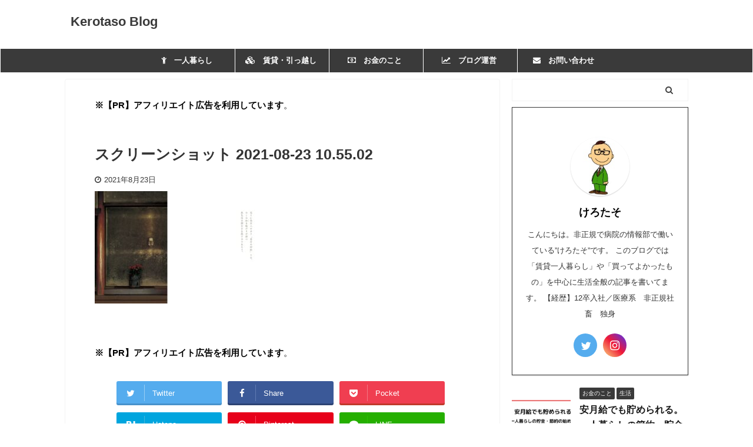

--- FILE ---
content_type: text/html; charset=UTF-8
request_url: https://kenoashita.com/%E3%82%B9%E3%82%AF%E3%83%AA%E3%83%BC%E3%83%B3%E3%82%B7%E3%83%A7%E3%83%83%E3%83%88-2021-08-23-10-55-02
body_size: 19909
content:

<!DOCTYPE html>
<!--[if lt IE 7]>
<html class="ie6" lang="ja"> <![endif]-->
<!--[if IE 7]>
<html class="i7" lang="ja"> <![endif]-->
<!--[if IE 8]>
<html class="ie" lang="ja"> <![endif]-->
<!--[if gt IE 8]><!-->
<html lang="ja" class="s-navi-search-overlay header-bar-fixable">
	<!--<![endif]-->
	<head prefix="og: http://ogp.me/ns# fb: http://ogp.me/ns/fb# article: http://ogp.me/ns/article#">
		<script data-ad-client="ca-pub-2120879722684029" async src="https://pagead2.googlesyndication.com/pagead/js/adsbygoogle.js"></script>
		<meta charset="UTF-8" >
		<meta name="viewport" content="width=device-width,initial-scale=1.0,user-scalable=no,viewport-fit=cover">
		<meta name="format-detection" content="telephone=no" >
		<meta name="referrer" content="no-referrer-when-downgrade"/>

					<meta name="robots" content="noindex,follow">
		
		<link rel="alternate" type="application/rss+xml" title="Kerotaso Blog RSS Feed" href="https://kenoashita.com/feed" />
		<link rel="pingback" href="https://kenoashita.com/xmlrpc.php" >
		<!--[if lt IE 9]>
		<script src="https://kenoashita.com/wp-content/themes/affinger5/js/html5shiv.js"></script>
		<![endif]-->
				<meta name='robots' content='max-image-preview:large' />
<title>スクリーンショット 2021-08-23 10.55.02 - Kerotaso Blog</title>
<link rel='dns-prefetch' href='//ajax.googleapis.com' />
<script type="text/javascript">
/* <![CDATA[ */
window._wpemojiSettings = {"baseUrl":"https:\/\/s.w.org\/images\/core\/emoji\/14.0.0\/72x72\/","ext":".png","svgUrl":"https:\/\/s.w.org\/images\/core\/emoji\/14.0.0\/svg\/","svgExt":".svg","source":{"concatemoji":"https:\/\/kenoashita.com\/wp-includes\/js\/wp-emoji-release.min.js?ver=6.4.1"}};
/*! This file is auto-generated */
!function(i,n){var o,s,e;function c(e){try{var t={supportTests:e,timestamp:(new Date).valueOf()};sessionStorage.setItem(o,JSON.stringify(t))}catch(e){}}function p(e,t,n){e.clearRect(0,0,e.canvas.width,e.canvas.height),e.fillText(t,0,0);var t=new Uint32Array(e.getImageData(0,0,e.canvas.width,e.canvas.height).data),r=(e.clearRect(0,0,e.canvas.width,e.canvas.height),e.fillText(n,0,0),new Uint32Array(e.getImageData(0,0,e.canvas.width,e.canvas.height).data));return t.every(function(e,t){return e===r[t]})}function u(e,t,n){switch(t){case"flag":return n(e,"\ud83c\udff3\ufe0f\u200d\u26a7\ufe0f","\ud83c\udff3\ufe0f\u200b\u26a7\ufe0f")?!1:!n(e,"\ud83c\uddfa\ud83c\uddf3","\ud83c\uddfa\u200b\ud83c\uddf3")&&!n(e,"\ud83c\udff4\udb40\udc67\udb40\udc62\udb40\udc65\udb40\udc6e\udb40\udc67\udb40\udc7f","\ud83c\udff4\u200b\udb40\udc67\u200b\udb40\udc62\u200b\udb40\udc65\u200b\udb40\udc6e\u200b\udb40\udc67\u200b\udb40\udc7f");case"emoji":return!n(e,"\ud83e\udef1\ud83c\udffb\u200d\ud83e\udef2\ud83c\udfff","\ud83e\udef1\ud83c\udffb\u200b\ud83e\udef2\ud83c\udfff")}return!1}function f(e,t,n){var r="undefined"!=typeof WorkerGlobalScope&&self instanceof WorkerGlobalScope?new OffscreenCanvas(300,150):i.createElement("canvas"),a=r.getContext("2d",{willReadFrequently:!0}),o=(a.textBaseline="top",a.font="600 32px Arial",{});return e.forEach(function(e){o[e]=t(a,e,n)}),o}function t(e){var t=i.createElement("script");t.src=e,t.defer=!0,i.head.appendChild(t)}"undefined"!=typeof Promise&&(o="wpEmojiSettingsSupports",s=["flag","emoji"],n.supports={everything:!0,everythingExceptFlag:!0},e=new Promise(function(e){i.addEventListener("DOMContentLoaded",e,{once:!0})}),new Promise(function(t){var n=function(){try{var e=JSON.parse(sessionStorage.getItem(o));if("object"==typeof e&&"number"==typeof e.timestamp&&(new Date).valueOf()<e.timestamp+604800&&"object"==typeof e.supportTests)return e.supportTests}catch(e){}return null}();if(!n){if("undefined"!=typeof Worker&&"undefined"!=typeof OffscreenCanvas&&"undefined"!=typeof URL&&URL.createObjectURL&&"undefined"!=typeof Blob)try{var e="postMessage("+f.toString()+"("+[JSON.stringify(s),u.toString(),p.toString()].join(",")+"));",r=new Blob([e],{type:"text/javascript"}),a=new Worker(URL.createObjectURL(r),{name:"wpTestEmojiSupports"});return void(a.onmessage=function(e){c(n=e.data),a.terminate(),t(n)})}catch(e){}c(n=f(s,u,p))}t(n)}).then(function(e){for(var t in e)n.supports[t]=e[t],n.supports.everything=n.supports.everything&&n.supports[t],"flag"!==t&&(n.supports.everythingExceptFlag=n.supports.everythingExceptFlag&&n.supports[t]);n.supports.everythingExceptFlag=n.supports.everythingExceptFlag&&!n.supports.flag,n.DOMReady=!1,n.readyCallback=function(){n.DOMReady=!0}}).then(function(){return e}).then(function(){var e;n.supports.everything||(n.readyCallback(),(e=n.source||{}).concatemoji?t(e.concatemoji):e.wpemoji&&e.twemoji&&(t(e.twemoji),t(e.wpemoji)))}))}((window,document),window._wpemojiSettings);
/* ]]> */
</script>
<style id='wp-emoji-styles-inline-css' type='text/css'>

	img.wp-smiley, img.emoji {
		display: inline !important;
		border: none !important;
		box-shadow: none !important;
		height: 1em !important;
		width: 1em !important;
		margin: 0 0.07em !important;
		vertical-align: -0.1em !important;
		background: none !important;
		padding: 0 !important;
	}
</style>
<link rel='stylesheet' id='wp-block-library-css' href='https://kenoashita.com/wp-includes/css/dist/block-library/style.min.css?ver=6.4.1' type='text/css' media='all' />
<style id='classic-theme-styles-inline-css' type='text/css'>
/*! This file is auto-generated */
.wp-block-button__link{color:#fff;background-color:#32373c;border-radius:9999px;box-shadow:none;text-decoration:none;padding:calc(.667em + 2px) calc(1.333em + 2px);font-size:1.125em}.wp-block-file__button{background:#32373c;color:#fff;text-decoration:none}
</style>
<style id='global-styles-inline-css' type='text/css'>
body{--wp--preset--color--black: #000000;--wp--preset--color--cyan-bluish-gray: #abb8c3;--wp--preset--color--white: #ffffff;--wp--preset--color--pale-pink: #f78da7;--wp--preset--color--vivid-red: #cf2e2e;--wp--preset--color--luminous-vivid-orange: #ff6900;--wp--preset--color--luminous-vivid-amber: #fcb900;--wp--preset--color--light-green-cyan: #7bdcb5;--wp--preset--color--vivid-green-cyan: #00d084;--wp--preset--color--pale-cyan-blue: #8ed1fc;--wp--preset--color--vivid-cyan-blue: #0693e3;--wp--preset--color--vivid-purple: #9b51e0;--wp--preset--color--soft-red: #e6514c;--wp--preset--color--light-grayish-red: #fdebee;--wp--preset--color--vivid-yellow: #ffc107;--wp--preset--color--very-pale-yellow: #fffde7;--wp--preset--color--very-light-gray: #fafafa;--wp--preset--color--very-dark-gray: #313131;--wp--preset--color--original-color-a: #43a047;--wp--preset--color--original-color-b: #795548;--wp--preset--color--original-color-c: #ec407a;--wp--preset--color--original-color-d: #9e9d24;--wp--preset--gradient--vivid-cyan-blue-to-vivid-purple: linear-gradient(135deg,rgba(6,147,227,1) 0%,rgb(155,81,224) 100%);--wp--preset--gradient--light-green-cyan-to-vivid-green-cyan: linear-gradient(135deg,rgb(122,220,180) 0%,rgb(0,208,130) 100%);--wp--preset--gradient--luminous-vivid-amber-to-luminous-vivid-orange: linear-gradient(135deg,rgba(252,185,0,1) 0%,rgba(255,105,0,1) 100%);--wp--preset--gradient--luminous-vivid-orange-to-vivid-red: linear-gradient(135deg,rgba(255,105,0,1) 0%,rgb(207,46,46) 100%);--wp--preset--gradient--very-light-gray-to-cyan-bluish-gray: linear-gradient(135deg,rgb(238,238,238) 0%,rgb(169,184,195) 100%);--wp--preset--gradient--cool-to-warm-spectrum: linear-gradient(135deg,rgb(74,234,220) 0%,rgb(151,120,209) 20%,rgb(207,42,186) 40%,rgb(238,44,130) 60%,rgb(251,105,98) 80%,rgb(254,248,76) 100%);--wp--preset--gradient--blush-light-purple: linear-gradient(135deg,rgb(255,206,236) 0%,rgb(152,150,240) 100%);--wp--preset--gradient--blush-bordeaux: linear-gradient(135deg,rgb(254,205,165) 0%,rgb(254,45,45) 50%,rgb(107,0,62) 100%);--wp--preset--gradient--luminous-dusk: linear-gradient(135deg,rgb(255,203,112) 0%,rgb(199,81,192) 50%,rgb(65,88,208) 100%);--wp--preset--gradient--pale-ocean: linear-gradient(135deg,rgb(255,245,203) 0%,rgb(182,227,212) 50%,rgb(51,167,181) 100%);--wp--preset--gradient--electric-grass: linear-gradient(135deg,rgb(202,248,128) 0%,rgb(113,206,126) 100%);--wp--preset--gradient--midnight: linear-gradient(135deg,rgb(2,3,129) 0%,rgb(40,116,252) 100%);--wp--preset--font-size--small: 13px;--wp--preset--font-size--medium: 20px;--wp--preset--font-size--large: 36px;--wp--preset--font-size--x-large: 42px;--wp--preset--spacing--20: 0.44rem;--wp--preset--spacing--30: 0.67rem;--wp--preset--spacing--40: 1rem;--wp--preset--spacing--50: 1.5rem;--wp--preset--spacing--60: 2.25rem;--wp--preset--spacing--70: 3.38rem;--wp--preset--spacing--80: 5.06rem;--wp--preset--shadow--natural: 6px 6px 9px rgba(0, 0, 0, 0.2);--wp--preset--shadow--deep: 12px 12px 50px rgba(0, 0, 0, 0.4);--wp--preset--shadow--sharp: 6px 6px 0px rgba(0, 0, 0, 0.2);--wp--preset--shadow--outlined: 6px 6px 0px -3px rgba(255, 255, 255, 1), 6px 6px rgba(0, 0, 0, 1);--wp--preset--shadow--crisp: 6px 6px 0px rgba(0, 0, 0, 1);}:where(.is-layout-flex){gap: 0.5em;}:where(.is-layout-grid){gap: 0.5em;}body .is-layout-flow > .alignleft{float: left;margin-inline-start: 0;margin-inline-end: 2em;}body .is-layout-flow > .alignright{float: right;margin-inline-start: 2em;margin-inline-end: 0;}body .is-layout-flow > .aligncenter{margin-left: auto !important;margin-right: auto !important;}body .is-layout-constrained > .alignleft{float: left;margin-inline-start: 0;margin-inline-end: 2em;}body .is-layout-constrained > .alignright{float: right;margin-inline-start: 2em;margin-inline-end: 0;}body .is-layout-constrained > .aligncenter{margin-left: auto !important;margin-right: auto !important;}body .is-layout-constrained > :where(:not(.alignleft):not(.alignright):not(.alignfull)){max-width: var(--wp--style--global--content-size);margin-left: auto !important;margin-right: auto !important;}body .is-layout-constrained > .alignwide{max-width: var(--wp--style--global--wide-size);}body .is-layout-flex{display: flex;}body .is-layout-flex{flex-wrap: wrap;align-items: center;}body .is-layout-flex > *{margin: 0;}body .is-layout-grid{display: grid;}body .is-layout-grid > *{margin: 0;}:where(.wp-block-columns.is-layout-flex){gap: 2em;}:where(.wp-block-columns.is-layout-grid){gap: 2em;}:where(.wp-block-post-template.is-layout-flex){gap: 1.25em;}:where(.wp-block-post-template.is-layout-grid){gap: 1.25em;}.has-black-color{color: var(--wp--preset--color--black) !important;}.has-cyan-bluish-gray-color{color: var(--wp--preset--color--cyan-bluish-gray) !important;}.has-white-color{color: var(--wp--preset--color--white) !important;}.has-pale-pink-color{color: var(--wp--preset--color--pale-pink) !important;}.has-vivid-red-color{color: var(--wp--preset--color--vivid-red) !important;}.has-luminous-vivid-orange-color{color: var(--wp--preset--color--luminous-vivid-orange) !important;}.has-luminous-vivid-amber-color{color: var(--wp--preset--color--luminous-vivid-amber) !important;}.has-light-green-cyan-color{color: var(--wp--preset--color--light-green-cyan) !important;}.has-vivid-green-cyan-color{color: var(--wp--preset--color--vivid-green-cyan) !important;}.has-pale-cyan-blue-color{color: var(--wp--preset--color--pale-cyan-blue) !important;}.has-vivid-cyan-blue-color{color: var(--wp--preset--color--vivid-cyan-blue) !important;}.has-vivid-purple-color{color: var(--wp--preset--color--vivid-purple) !important;}.has-black-background-color{background-color: var(--wp--preset--color--black) !important;}.has-cyan-bluish-gray-background-color{background-color: var(--wp--preset--color--cyan-bluish-gray) !important;}.has-white-background-color{background-color: var(--wp--preset--color--white) !important;}.has-pale-pink-background-color{background-color: var(--wp--preset--color--pale-pink) !important;}.has-vivid-red-background-color{background-color: var(--wp--preset--color--vivid-red) !important;}.has-luminous-vivid-orange-background-color{background-color: var(--wp--preset--color--luminous-vivid-orange) !important;}.has-luminous-vivid-amber-background-color{background-color: var(--wp--preset--color--luminous-vivid-amber) !important;}.has-light-green-cyan-background-color{background-color: var(--wp--preset--color--light-green-cyan) !important;}.has-vivid-green-cyan-background-color{background-color: var(--wp--preset--color--vivid-green-cyan) !important;}.has-pale-cyan-blue-background-color{background-color: var(--wp--preset--color--pale-cyan-blue) !important;}.has-vivid-cyan-blue-background-color{background-color: var(--wp--preset--color--vivid-cyan-blue) !important;}.has-vivid-purple-background-color{background-color: var(--wp--preset--color--vivid-purple) !important;}.has-black-border-color{border-color: var(--wp--preset--color--black) !important;}.has-cyan-bluish-gray-border-color{border-color: var(--wp--preset--color--cyan-bluish-gray) !important;}.has-white-border-color{border-color: var(--wp--preset--color--white) !important;}.has-pale-pink-border-color{border-color: var(--wp--preset--color--pale-pink) !important;}.has-vivid-red-border-color{border-color: var(--wp--preset--color--vivid-red) !important;}.has-luminous-vivid-orange-border-color{border-color: var(--wp--preset--color--luminous-vivid-orange) !important;}.has-luminous-vivid-amber-border-color{border-color: var(--wp--preset--color--luminous-vivid-amber) !important;}.has-light-green-cyan-border-color{border-color: var(--wp--preset--color--light-green-cyan) !important;}.has-vivid-green-cyan-border-color{border-color: var(--wp--preset--color--vivid-green-cyan) !important;}.has-pale-cyan-blue-border-color{border-color: var(--wp--preset--color--pale-cyan-blue) !important;}.has-vivid-cyan-blue-border-color{border-color: var(--wp--preset--color--vivid-cyan-blue) !important;}.has-vivid-purple-border-color{border-color: var(--wp--preset--color--vivid-purple) !important;}.has-vivid-cyan-blue-to-vivid-purple-gradient-background{background: var(--wp--preset--gradient--vivid-cyan-blue-to-vivid-purple) !important;}.has-light-green-cyan-to-vivid-green-cyan-gradient-background{background: var(--wp--preset--gradient--light-green-cyan-to-vivid-green-cyan) !important;}.has-luminous-vivid-amber-to-luminous-vivid-orange-gradient-background{background: var(--wp--preset--gradient--luminous-vivid-amber-to-luminous-vivid-orange) !important;}.has-luminous-vivid-orange-to-vivid-red-gradient-background{background: var(--wp--preset--gradient--luminous-vivid-orange-to-vivid-red) !important;}.has-very-light-gray-to-cyan-bluish-gray-gradient-background{background: var(--wp--preset--gradient--very-light-gray-to-cyan-bluish-gray) !important;}.has-cool-to-warm-spectrum-gradient-background{background: var(--wp--preset--gradient--cool-to-warm-spectrum) !important;}.has-blush-light-purple-gradient-background{background: var(--wp--preset--gradient--blush-light-purple) !important;}.has-blush-bordeaux-gradient-background{background: var(--wp--preset--gradient--blush-bordeaux) !important;}.has-luminous-dusk-gradient-background{background: var(--wp--preset--gradient--luminous-dusk) !important;}.has-pale-ocean-gradient-background{background: var(--wp--preset--gradient--pale-ocean) !important;}.has-electric-grass-gradient-background{background: var(--wp--preset--gradient--electric-grass) !important;}.has-midnight-gradient-background{background: var(--wp--preset--gradient--midnight) !important;}.has-small-font-size{font-size: var(--wp--preset--font-size--small) !important;}.has-medium-font-size{font-size: var(--wp--preset--font-size--medium) !important;}.has-large-font-size{font-size: var(--wp--preset--font-size--large) !important;}.has-x-large-font-size{font-size: var(--wp--preset--font-size--x-large) !important;}
.wp-block-navigation a:where(:not(.wp-element-button)){color: inherit;}
:where(.wp-block-post-template.is-layout-flex){gap: 1.25em;}:where(.wp-block-post-template.is-layout-grid){gap: 1.25em;}
:where(.wp-block-columns.is-layout-flex){gap: 2em;}:where(.wp-block-columns.is-layout-grid){gap: 2em;}
.wp-block-pullquote{font-size: 1.5em;line-height: 1.6;}
</style>
<link rel='stylesheet' id='contact-form-7-css' href='https://kenoashita.com/wp-content/plugins/contact-form-7/includes/css/styles.css?ver=5.4.2' type='text/css' media='all' />
<link rel='stylesheet' id='toc-screen-css' href='https://kenoashita.com/wp-content/plugins/table-of-contents-plus/screen.min.css?ver=2309' type='text/css' media='all' />
<style id='toc-screen-inline-css' type='text/css'>
div#toc_container {width: 75%;}
</style>
<link rel='stylesheet' id='normalize-css' href='https://kenoashita.com/wp-content/themes/affinger5/css/normalize.css?ver=1.5.9' type='text/css' media='all' />
<link rel='stylesheet' id='font-awesome-css' href='https://kenoashita.com/wp-content/themes/affinger5/css/fontawesome/css/font-awesome.min.css?ver=4.7.0' type='text/css' media='all' />
<link rel='stylesheet' id='font-awesome-animation-css' href='https://kenoashita.com/wp-content/themes/affinger5/css/fontawesome/css/font-awesome-animation.min.css?ver=6.4.1' type='text/css' media='all' />
<link rel='stylesheet' id='st_svg-css' href='https://kenoashita.com/wp-content/themes/affinger5/st_svg/style.css?ver=6.4.1' type='text/css' media='all' />
<link rel='stylesheet' id='slick-css' href='https://kenoashita.com/wp-content/themes/affinger5/vendor/slick/slick.css?ver=1.8.0' type='text/css' media='all' />
<link rel='stylesheet' id='slick-theme-css' href='https://kenoashita.com/wp-content/themes/affinger5/vendor/slick/slick-theme.css?ver=1.8.0' type='text/css' media='all' />
<link rel='stylesheet' id='style-css' href='https://kenoashita.com/wp-content/themes/affinger5/style.css?ver=6.4.1' type='text/css' media='all' />
<link rel='stylesheet' id='child-style-css' href='https://kenoashita.com/wp-content/themes/affinger5-child/style.css?ver=6.4.1' type='text/css' media='all' />
<link rel='stylesheet' id='single-css' href='https://kenoashita.com/wp-content/themes/affinger5/st-rankcss.php' type='text/css' media='all' />
<link rel='stylesheet' id='st-themecss-css' href='https://kenoashita.com/wp-content/themes/affinger5/st-themecss-loader.php?ver=6.4.1' type='text/css' media='all' />
<script type="text/javascript" src="//ajax.googleapis.com/ajax/libs/jquery/1.11.3/jquery.min.js?ver=1.11.3" id="jquery-js"></script>
<link rel="https://api.w.org/" href="https://kenoashita.com/wp-json/" /><link rel="alternate" type="application/json" href="https://kenoashita.com/wp-json/wp/v2/media/8588" /><link rel='shortlink' href='https://kenoashita.com/?p=8588' />
<link rel="alternate" type="application/json+oembed" href="https://kenoashita.com/wp-json/oembed/1.0/embed?url=https%3A%2F%2Fkenoashita.com%2F%25e3%2582%25b9%25e3%2582%25af%25e3%2583%25aa%25e3%2583%25bc%25e3%2583%25b3%25e3%2582%25b7%25e3%2583%25a7%25e3%2583%2583%25e3%2583%2588-2021-08-23-10-55-02" />
<link rel="alternate" type="text/xml+oembed" href="https://kenoashita.com/wp-json/oembed/1.0/embed?url=https%3A%2F%2Fkenoashita.com%2F%25e3%2582%25b9%25e3%2582%25af%25e3%2583%25aa%25e3%2583%25bc%25e3%2583%25b3%25e3%2582%25b7%25e3%2583%25a7%25e3%2583%2583%25e3%2583%2588-2021-08-23-10-55-02&#038;format=xml" />
<style type="text/css" id="custom-background-css">
body.custom-background { background-color: #ffffff; }
</style>
	<link rel="icon" href="https://kenoashita.com/wp-content/uploads/2021/03/cropped-ead30bbe1d1adcd40508e3473ca482ef-1-32x32.jpg" sizes="32x32" />
<link rel="icon" href="https://kenoashita.com/wp-content/uploads/2021/03/cropped-ead30bbe1d1adcd40508e3473ca482ef-1-192x192.jpg" sizes="192x192" />
<link rel="apple-touch-icon" href="https://kenoashita.com/wp-content/uploads/2021/03/cropped-ead30bbe1d1adcd40508e3473ca482ef-1-180x180.jpg" />
<meta name="msapplication-TileImage" content="https://kenoashita.com/wp-content/uploads/2021/03/cropped-ead30bbe1d1adcd40508e3473ca482ef-1-270x270.jpg" />
		<style type="text/css" id="wp-custom-css">
			.post blockquote {
    position: relative;
    padding: 10px 15px 10px 50px;
    box-sizing: border-box;
    font-style: italic;
    border: solid 2px #464646;
    color: #464646;
}

blockquote:before{
    display: inline-block;
    position: absolute;
    top: 10px;
    left: 0;
    content: "“";
    font-family: sans-serif;
    color: #77c0c9;
    font-size: 90px;
    line-height: 1;
}

blockquote p {
    padding: 0;
    margin: 10px 0;
    line-height: 1.7;
}

blockquote cite {
    display: block;
    text-align: right;
    color: #888888;
    font-size: 0.9em;
}

/*=================================================================================
	カエレバ・ヨメレバ・トマレバ
=================================================================================*/

.cstmreba {
	width:98%;
	height:auto;
	margin:36px auto;
	font-family:'Lucida Grande','Hiragino Kaku Gothic ProN',Helvetica, Meiryo, sans-serif;
	line-height: 1.5;
	word-wrap: break-word;
	box-sizing: border-box;
	display: block;
}
/* WordPressで自動挿入されるPタグの余白を対処 */
.cstmreba p {
	margin: 0;
	padding: 0;
}
.cstmreba a {
	transition: 0.8s ;
	color:#285EFF; /* テキストリンクカラー */
}
.cstmreba a:hover {
	color:#FFCA28; /* テキストリンクカラー(マウスオーバー時) */
}
.cstmreba .booklink-box,
.cstmreba .kaerebalink-box,
.cstmreba .tomarebalink-box {
	width: 100%;
	background-color: #fafafa; /* 全体の背景カラー */
	overflow: hidden;
	border-radius: 0px;
	box-sizing: border-box;
	padding: 12px 8px;
	box-shadow: 0px 2px 5px 0 rgba(0,0,0,.26);
}
/* サムネイル画像ボックス */
.cstmreba .booklink-image,
.cstmreba .kaerebalink-image,
.cstmreba .tomarebalink-image {
	width:150px;
	float:left;
	margin:0 14px 0 0;
	text-align: center;
	background: #fff;
}
.cstmreba .booklink-image a,
.cstmreba .kaerebalink-image a,
.cstmreba .tomarebalink-image a {
	width:100%;
	display:block;
}
.cstmreba .booklink-image a img,
.cstmreba .kaerebalink-image a img,
.cstmreba .tomarebalink-image a img {
	margin:0 ;
	padding: 0;
	text-align:center;
	background: #fff;
}
.cstmreba .booklink-info,.cstmreba .kaerebalink-info,.cstmreba .tomarebalink-info {
	overflow:hidden;
	line-height:170%;
	color: #333;
}
/* infoボックス内リンク下線非表示 */
.cstmreba .booklink-info a,
.cstmreba .kaerebalink-info a,
.cstmreba .tomarebalink-info a {
	text-decoration: none;
}
/* 作品・商品・ホテル名 リンク */
.cstmreba .booklink-name>a,
.cstmreba .kaerebalink-name>a,
.cstmreba .tomarebalink-name>a {

	font-size:16px;
}
/* powered by */
.cstmreba .booklink-powered-date,
.cstmreba .kaerebalink-powered-date,
.cstmreba .tomarebalink-powered-date {
	font-size:10px;
	line-height:150%;
}
.cstmreba .booklink-powered-date a,
.cstmreba .kaerebalink-powered-date a,
.cstmreba .tomarebalink-powered-date a {
	color:#333;
	border-bottom: none ;
}
.cstmreba .booklink-powered-date a:hover,
.cstmreba .kaerebalink-powered-date a:hover,
.cstmreba .tomarebalink-powered-date a:hover {
	color:#333;
	border-bottom: 1px solid #333 ;
}
/* 著者・住所 */
.cstmreba .booklink-detail,.cstmreba .kaerebalink-detail,.cstmreba .tomarebalink-address {
	font-size:12px;
}
.cstmreba .kaerebalink-link1 div img,.cstmreba .booklink-link2 div img,.cstmreba .tomarebalink-link1 div img {
	display:none !important;
}
.cstmreba .kaerebalink-link1, .cstmreba .booklink-link2,.cstmreba .tomarebalink-link1 {
	display: inline-block;
	width: 100%;
	margin-top: 5px;
}
.cstmreba .booklink-link2>div,
.cstmreba .kaerebalink-link1>div,
.cstmreba .tomarebalink-link1>div {
	float:left;
	width:24%;
	min-width:128px;
	margin:0.5%;
}
/***** ボタンデザインここから ******/
.cstmreba .booklink-link2 a,
.cstmreba .kaerebalink-link1 a,
.cstmreba .tomarebalink-link1 a {
	width: 100%;
	display: inline-block;
	text-align: center;
	box-sizing: border-box;
	margin: 1px 0;
	padding:3% 0.5%;
	border-radius: 8px;
	font-size: 13px;
	font-weight: bold;
	line-height: 180%;
	color: #fff;
	box-shadow: 0px 2px 4px 0 rgba(0,0,0,.26);
}
/* トマレバ */
.cstmreba .tomarebalink-link1 .shoplinkrakuten a {background: #76ae25; border: 2px solid #76ae25; }/* 楽天トラベル */
.cstmreba .tomarebalink-link1 .shoplinkjalan a { background: #ff7a15; border: 2px solid #ff7a15;}/* じゃらん */
.cstmreba .tomarebalink-link1 .shoplinkjtb a { background: #c81528; border: 2px solid #c81528;}/* JTB */
.cstmreba .tomarebalink-link1 .shoplinkknt a { background: #0b499d; border: 2px solid #0b499d;}/* KNT */
.cstmreba .tomarebalink-link1 .shoplinkikyu a { background: #bf9500; border: 2px solid #bf9500;}/* 一休 */
.cstmreba .tomarebalink-link1 .shoplinkrurubu a { background: #000066; border: 2px solid #000066;}/* るるぶ */
.cstmreba .tomarebalink-link1 .shoplinkyahoo a { background: #ff0033; border: 2px solid #ff0033;}/* Yahoo!トラベル */
.cstmreba .tomarebalink-link1 .shoplinkhis a { background: #004bb0; border: 2px solid #004bb0;}/*** HIS ***/
/* カエレバ */
.cstmreba .kaerebalink-link1 .shoplinkyahoo a {background:#ff0033; border:2px solid #ff0033; letter-spacing:normal;} /* Yahoo!ショッピング */
.cstmreba .kaerebalink-link1 .shoplinkbellemaison a { background:#84be24 ; border: 2px solid #84be24;}	/* ベルメゾン */
.cstmreba .kaerebalink-link1 .shoplinkcecile a { background:#8d124b; border: 2px solid #8d124b;} /* セシール */
.cstmreba .kaerebalink-link1 .shoplinkwowma a { background:#ea5404; border: 2px solid #ea5404;} /* Wowma */
.cstmreba .kaerebalink-link1 .shoplinkkakakucom a {background:#314995; border: 2px solid #314995;} /* 価格コム */
/* ヨメレバ */
.cstmreba .booklink-link2 .shoplinkkindle a { background:#007dcd; border: 2px solid #007dcd;} /* Kindle */
.cstmreba .booklink-link2 .shoplinkrakukobo a { background:#bf0000; border: 2px solid #bf0000;} /* 楽天kobo */
.cstmreba .booklink-link2  .shoplinkbk1 a { background:#0085cd; border: 2px solid #0085cd;} /* honto */
.cstmreba .booklink-link2 .shoplinkehon a { background:#2a2c6d; border: 2px solid #2a2c6d;} /* ehon */
.cstmreba .booklink-link2 .shoplinkkino a { background:#003e92; border: 2px solid #003e92;} /* 紀伊國屋書店 */
.cstmreba .booklink-link2 .shoplinkebj a { background:#f8485e; border: 2px solid #f8485e;} /* ebookjapan */
.cstmreba .booklink-link2 .shoplinktoshokan a { background:#333333; border: 2px solid #333333;} /* 図書館 */
/* カエレバ・ヨメレバ共通 */
.cstmreba .kaerebalink-link1 .shoplinkamazon a,
.cstmreba .booklink-link2 .shoplinkamazon a {
	background:#FF9901;
	border: 2px solid #ff9901;
} /* Amazon */
.cstmreba .kaerebalink-link1 .shoplinkrakuten a,
.cstmreba .booklink-link2 .shoplinkrakuten a {
	background: #bf0000;
	border: 2px solid #bf0000;
} /* 楽天 */
.cstmreba .kaerebalink-link1 .shoplinkseven a,
.cstmreba .booklink-link2 .shoplinkseven a {
	background:#225496;
	border: 2px solid #225496;
} /* 7net */
/****** ボタンカラー ここまで *****/

/***** ボタンデザイン　マウスオーバー時ここから *****/
.cstmreba .booklink-link2 a:hover,
.cstmreba .kaerebalink-link1 a:hover,
.cstmreba .tomarebalink-link1 a:hover {
	background: #fff;
}
/* トマレバ */
.cstmreba .tomarebalink-link1 .shoplinkrakuten a:hover { color: #76ae25; }/* 楽天トラベル */
.cstmreba .tomarebalink-link1 .shoplinkjalan a:hover { color: #ff7a15; }/* じゃらん */
.cstmreba .tomarebalink-link1 .shoplinkjtb a:hover { color: #c81528; }/* JTB */
.cstmreba .tomarebalink-link1 .shoplinkknt a:hover { color: #0b499d; }/* KNT */
.cstmreba .tomarebalink-link1 .shoplinkikyu a:hover { color: #bf9500; }/* 一休 */
.cstmreba .tomarebalink-link1 .shoplinkrurubu a:hover { color: #000066; }/* るるぶ */
.cstmreba .tomarebalink-link1 .shoplinkyahoo a:hover { color: #ff0033; }/* Yahoo!トラベル */
.cstmreba .tomarebalink-link1 .shoplinkhis a:hover { color: #004bb0; }/*** HIS ***/
/* カエレバ */
.cstmreba .kaerebalink-link1 .shoplinkyahoo a:hover {color:#ff0033;} /* Yahoo!ショッピング */
.cstmreba .kaerebalink-link1 .shoplinkbellemaison a:hover { color:#84be24 ; }	/* ベルメゾン */
.cstmreba .kaerebalink-link1 .shoplinkcecile a:hover { color:#8d124b; } /* セシール */
.cstmreba .kaerebalink-link1 .shoplinkwowma a:hover { color:#ea5404; } /* Wowma */
.cstmreba .kaerebalink-link1 .shoplinkkakakucom a:hover {color:#314995;} /* 価格コム */
/* ヨメレバ */
.cstmreba .booklink-link2 .shoplinkkindle a:hover { color:#007dcd;} /* Kindle */
.cstmreba .booklink-link2 .shoplinkrakukobo a:hover { color:#bf0000; } /* 楽天kobo */
.cstmreba .booklink-link2 .shoplinkbk1 a:hover { color:#0085cd; } /* honto */
.cstmreba .booklink-link2 .shoplinkehon a:hover { color:#2a2c6d; } /* ehon */
.cstmreba .booklink-link2 .shoplinkkino a:hover { color:#003e92; } /* 紀伊國屋書店 */
.cstmreba .booklink-link2 .shoplinkebj a:hover { color:#f8485e; } /* ebookjapan */
.cstmreba .booklink-link2 .shoplinktoshokan a:hover { color:#333333; } /* 図書館 */
/* カエレバ・ヨメレバ共通 */
.cstmreba .kaerebalink-link1 .shoplinkamazon a:hover,
.cstmreba .booklink-link2 .shoplinkamazon a:hover {
	color:#FF9901; } /* Amazon */
.cstmreba .kaerebalink-link1 .shoplinkrakuten a:hover,
.cstmreba .booklink-link2 .shoplinkrakuten a:hover {
	color: #bf0000; } /* 楽天 */
.cstmreba .kaerebalink-link1 .shoplinkseven a:hover,
.cstmreba .booklink-link2 .shoplinkseven a:hover {
	color:#225496;} /* 7net */
/***** ボタンデザイン　マウスオーバー時ここまで *****/
.cstmreba .booklink-footer {
	clear:both;
}

/*****  解像度768px以下のスタイル *****/
@media screen and (max-width:768px){
	.cstmreba .booklink-image,
	.cstmreba .kaerebalink-image,
	.cstmreba .tomarebalink-image {
		width:100%;
		float:none;
	}
	.cstmreba .booklink-link2>div,
	.cstmreba .kaerebalink-link1>div,
	.cstmreba .tomarebalink-link1>div {
		width: 32.33%;
		margin: 0.5%;
	}
	.cstmreba .booklink-info,
	.cstmreba .kaerebalink-info,
	.cstmreba .tomarebalink-info {
	  text-align:center;
	  padding-bottom: 1px;
	}
}

/*****  解像度480px以下のスタイル *****/
@media screen and (max-width:480px){
	.cstmreba .booklink-link2>div,
	.cstmreba .kaerebalink-link1>div,
	.cstmreba .tomarebalink-link1>div {
		width: 49%;
		margin: 0.5%;
	}
}


table {
  display: block;
  overflow-x: scroll;
  white-space: nowrap;
  -webkit-overflow-scrolling: touch;
}
table tbody {
  width: 100%;
  display:table;
}		</style>
							<!-- OGP -->
	
						<meta name="twitter:card" content="summary_large_image">
				<meta name="twitter:site" content="@a6FZfHnJekmc7oi">
		<meta name="twitter:title" content="スクリーンショット 2021-08-23 10.55.02">
		<meta name="twitter:description" content="">
		<meta name="twitter:image" content="https://kenoashita.com/wp-content/uploads/2020/06/36f9ea924c093470c1c9e5a5e68bf7a7-300x191.jpg">
		<!-- /OGP -->
		


<script>
	jQuery(function(){
		jQuery('.st-btn-open').click(function(){
			jQuery(this).next('.st-slidebox').stop(true, true).slideToggle();
			jQuery(this).addClass('st-btn-open-click');
		});
	});
</script>


<script>
	jQuery(function(){
		jQuery("#toc_container:not(:has(ul ul))").addClass("only-toc");
		jQuery(".st-ac-box ul:has(.cat-item)").each(function(){
			jQuery(this).addClass("st-ac-cat");
		});
	});
</script>

<script>
	jQuery(function(){
							jQuery( '.post h5:not(.st-css-no):not(.st-matome):not(.rankh5):not(.point):not(.st-cardbox-t):not(.popular-t):not(.kanren-t):not(.popular-t):not(.post-card-title)' ).wrap( '<div class="st-h5husen-shadow"></div>' );
			jQuery( '.h5modoki' ).wrap( '<div class="st-h5husen-shadow"></div>' );
				jQuery('.st-star').parent('.rankh4').css('padding-bottom','5px'); // スターがある場合のランキング見出し調整
	});
</script>

	<script>
		(function (window, document, $, undefined) {
			'use strict';

			var largeScreen = window.matchMedia('screen and (min-width: 960px)');

			function resetStickyPosition() {
				$('.st-sticky, thead th, thead td').css('top', '');
			}

			function updateStickyPosition() {
				var $headerBar      = $('#s-navi dl.acordion');
				var headerBarHeight = $headerBar.height();
				var scrollTop       = $(window).scrollTop();

				$('.st-sticky, thead th, thead td').each(function (index, element) {
					var $element = $(element);
					var tagName  = $element.prop('nodeName');
					var elementTop;

					if (tagName === 'TH' || tagName === 'TD') {
						if ($element.closest('.scroll-box').length) {
							return;
						}

						elementTop = $element.parent('tr').offset().top;
					} else {
						elementTop = $element.offset().top;
					}

					if (scrollTop + headerBarHeight > elementTop) {
						if (parseInt($element.css('top'), 10) !== headerBarHeight) {
							$element.css('top', headerBarHeight);
						}
					} else {
						$element.css('top', '');
					}
				});
			}

			function resetContentPosition() {
				$('header').css('padding-top', '');
				$('#headbox-bg').css('margin-top', '');
			}

			function fixContentPosition() {
				var $headerBar = $('#s-navi dl.acordion');
				var height     = $headerBar.height();

				$headerBar.css('padding-top', height);
				$headerBar.css('margin-top', -height);
			}

			function onScroll() {
				updateStickyPosition();
			}

			function onLargeScreen() {
				$(window).off('scroll', onScroll);

				resetContentPosition();
				resetStickyPosition();
			}

			function onSmallScreen() {
				$(window).on('scroll', onScroll);

				fixContentPosition();
				updateStickyPosition();
			}

			function initialize() {
				largeScreen.addListener(function (mql) {
					if (mql.matches) {
						onLargeScreen();
					} else {
						onSmallScreen();
					}
				});

				if (largeScreen.matches) {
					onLargeScreen();
				} else {
					onSmallScreen();
				}
			}

			$(function () {
				initialize();
			});
		}(window, window.document, jQuery));

		$(function() { 
			$( window ).scroll( function () {
				if ( jQuery(this).scrollTop() > 100 ) {
					$('#s-navi dl.acordion').addClass('ac-shadow');
				} else {
					$('#s-navi dl.acordion').removeClass('ac-shadow');
				}
			});
		});
	</script>

			</head>
	<body class="attachment attachment-template-default single single-attachment postid-8588 attachmentid-8588 attachment-jpeg custom-background not-front-page" >				<div id="st-ami">
				<div id="wrapper" class="">
				<div id="wrapper-in">
					<header id="">
						<div id="headbox-bg">
							<div id="headbox">

								<nav id="s-navi" class="pcnone" data-st-nav data-st-nav-type="fixed">
		<dl class="acordion is-active" data-st-nav-primary>
			<dt class="trigger">
				<p class="acordion_button"><span class="op op-menu"><i class="fa st-svg-menu"></i></span></p>

				
				
							<!-- 追加メニュー -->
							
							<!-- 追加メニュー2 -->
							
							</dt>

			<dd class="acordion_tree">
				<div class="acordion_tree_content">

											<div class="st-ac-box">
							<div id="search-11" class="st-widgets-box ac-widgets-top widget_search"><div id="search" class="search-custom-d">
	<form method="get" id="searchform" action="https://kenoashita.com/">
		<label class="hidden" for="s">
					</label>
		<input type="text" placeholder="" value="" name="s" id="s" />
		<input type="submit" value="&#xf002;" class="fa" id="searchsubmit" />
	</form>
</div>
<!-- /stinger --> 
</div>						</div>
					

												<div class="menu-%e3%82%ab%e3%83%86%e3%82%b4%e3%83%aa-container"><ul id="menu-%e3%82%ab%e3%83%86%e3%82%b4%e3%83%aa" class="menu"><li id="menu-item-5458" class="menu-item menu-item-type-taxonomy menu-item-object-category menu-item-has-children menu-item-5458"><a href="https://kenoashita.com/category/life-2"><span class="menu-item-label"><i class="fa fa-child" aria-hidden="true"><b>　一人暮らし</b></i></span></a>
<ul class="sub-menu">
	<li id="menu-item-5460" class="menu-item menu-item-type-taxonomy menu-item-object-category menu-item-5460"><a href="https://kenoashita.com/category/recommended"><span class="menu-item-label"><i class="fa fa-cart-arrow-down" aria-hidden="true"><b>　買って良かったもの</b></i></span></a></li>
</ul>
</li>
<li id="menu-item-5464" class="menu-item menu-item-type-taxonomy menu-item-object-category menu-item-5464"><a href="https://kenoashita.com/category/life-2/moving"><span class="menu-item-label"><i class="fa fa-cubes" aria-hidden="true">　<b>賃貸・引っ越し</b></i></span></a></li>
<li id="menu-item-5463" class="menu-item menu-item-type-taxonomy menu-item-object-category menu-item-5463"><a href="https://kenoashita.com/category/life-2/investment"><span class="menu-item-label"><i class="fa fa-money" aria-hidden="true"><b>　お金のこと</b></i></span></a></li>
<li id="menu-item-5459" class="menu-item menu-item-type-taxonomy menu-item-object-category menu-item-5459"><a href="https://kenoashita.com/category/blog"><span class="menu-item-label"><i class="fa fa-line-chart" aria-hidden="true"><b>　ブログ運営</b></i></span></a></li>
<li id="menu-item-504" class="menu-item menu-item-type-post_type menu-item-object-page menu-item-504"><a href="https://kenoashita.com/%e3%81%8a%e5%95%8f%e3%81%84%e5%90%88%e3%82%8f%e3%81%9b"><span class="menu-item-label"><i class="fa fa-envelope" aria-hidden="true">　<b>お問い合わせ</b></i></span></a></li>
</ul></div>						<div class="clear"></div>

					
				</div>
			</dd>

					</dl>

					</nav>

								<div id="header-l">
									
									<div id="st-text-logo">
										
            
			
				<!-- キャプション -->
				                
					              		 	 <p class="descr sitenametop">
               		     	               			 </p>
					                    
				                
				<!-- ロゴ又はブログ名 -->
				              		  <p class="sitename"><a href="https://kenoashita.com/">
                  		                      		    Kerotaso Blog                   		               		  </a></p>
            					<!-- ロゴ又はブログ名ここまで -->

			    
		
    									</div>
								</div><!-- /#header-l -->

								<div id="header-r" class="smanone">
									
								</div><!-- /#header-r -->
							</div><!-- /#headbox-bg -->
						</div><!-- /#headbox clearfix -->

						
													<div id="st-header-top-widgets-box">
								<div class="st-content-width">
									
		<div id="st_custom_html_widget-6" class="widget_text top-content widget_st_custom_html_widget">
		
		<div class="textwidget custom-html-widget">
					</div>

		</div>
										</div>
							</div>
						
						
						
											
<div id="gazou-wide">
			<div id="st-menubox">
			<div id="st-menuwide">
				<nav class="smanone clearfix"><ul id="menu-%e3%82%ab%e3%83%86%e3%82%b4%e3%83%aa-1" class="menu"><li class="menu-item menu-item-type-taxonomy menu-item-object-category menu-item-has-children menu-item-5458"><a href="https://kenoashita.com/category/life-2"><i class="fa fa-child" aria-hidden="true"><b>　一人暮らし</b></i></a>
<ul class="sub-menu">
	<li class="menu-item menu-item-type-taxonomy menu-item-object-category menu-item-5460"><a href="https://kenoashita.com/category/recommended"><i class="fa fa-cart-arrow-down" aria-hidden="true"><b>　買って良かったもの</b></i></a></li>
</ul>
</li>
<li class="menu-item menu-item-type-taxonomy menu-item-object-category menu-item-5464"><a href="https://kenoashita.com/category/life-2/moving"><i class="fa fa-cubes" aria-hidden="true">　<b>賃貸・引っ越し</b></i></a></li>
<li class="menu-item menu-item-type-taxonomy menu-item-object-category menu-item-5463"><a href="https://kenoashita.com/category/life-2/investment"><i class="fa fa-money" aria-hidden="true"><b>　お金のこと</b></i></a></li>
<li class="menu-item menu-item-type-taxonomy menu-item-object-category menu-item-5459"><a href="https://kenoashita.com/category/blog"><i class="fa fa-line-chart" aria-hidden="true"><b>　ブログ運営</b></i></a></li>
<li class="menu-item menu-item-type-post_type menu-item-object-page menu-item-504"><a href="https://kenoashita.com/%e3%81%8a%e5%95%8f%e3%81%84%e5%90%88%e3%82%8f%e3%81%9b"><i class="fa fa-envelope" aria-hidden="true">　<b>お問い合わせ</b></i></a></li>
</ul></nav>			</div>
		</div>
				</div>
					
					
					</header>

					

					<div id="content-w">

					
					
					
	
			<div id="st-header-post-under-box" class="st-header-post-no-data "
		     style="">
			<div class="st-dark-cover">
							</div>
		</div>
	
<div id="content" class="clearfix">
	<div id="contentInner">
		<main>
			<article>
														<div id="post-8588" class="post st-custom post-8588 attachment type-attachment status-inherit hentry">
				
					
																
																		<div id="block-5" class="st-widgets-box post-widgets-top widget_block widget_text">
<p><strong>※<strong>【PR】</strong>アフィリエイト広告を利用しています</strong>。</p>
</div>											
					<!--ぱんくず -->
										<!--/ ぱんくず -->

					<!--ループ開始 -->
										
																									<p class="st-catgroup">
															</p>
						
						<h1 class="entry-title">スクリーンショット 2021-08-23 10.55.02</h1>

						
	<div class="blogbox ">
		<p><span class="kdate">
							<i class="fa fa-clock-o"></i><time class="updated" datetime="2021-08-23T10:57:00+0900">2021年8月23日</time>
					</span></p>
	</div>
					
					
					<div class="mainbox">
						<div id="nocopy" ><!-- コピー禁止エリアここから -->
							
							
							
							<div class="entry-content">
								<p class="attachment"><a href='https://kenoashita.com/wp-content/uploads/2020/06/36f9ea924c093470c1c9e5a5e68bf7a7.jpg'><img decoding="async" width="300" height="191" src="https://kenoashita.com/wp-content/uploads/2020/06/36f9ea924c093470c1c9e5a5e68bf7a7-300x191.jpg" class="attachment-medium size-medium" alt="" srcset="https://kenoashita.com/wp-content/uploads/2020/06/36f9ea924c093470c1c9e5a5e68bf7a7-300x191.jpg 300w, https://kenoashita.com/wp-content/uploads/2020/06/36f9ea924c093470c1c9e5a5e68bf7a7-1024x653.jpg 1024w, https://kenoashita.com/wp-content/uploads/2020/06/36f9ea924c093470c1c9e5a5e68bf7a7-150x96.jpg 150w, https://kenoashita.com/wp-content/uploads/2020/06/36f9ea924c093470c1c9e5a5e68bf7a7-768x490.jpg 768w, https://kenoashita.com/wp-content/uploads/2020/06/36f9ea924c093470c1c9e5a5e68bf7a7-1536x980.jpg 1536w, https://kenoashita.com/wp-content/uploads/2020/06/36f9ea924c093470c1c9e5a5e68bf7a7.jpg 1934w" sizes="(max-width: 300px) 100vw, 300px" /></a></p>
							</div>
						</div><!-- コピー禁止エリアここまで -->

												
					<div class="adbox">
				
							        
	
									<div style="padding-top:10px;">
						
		        
	
					</div>
							</div>
			

																					<div id="block-7" class="st-widgets-box post-widgets-bottom widget_block widget_text">
<p><strong>※<strong>【PR】</strong>アフィリエイト広告を利用しています</strong>。</p>
</div>													
					</div><!-- .mainboxここまで -->

																
					
					
	
	<div class="sns ">
	<ul class="clearfix">
					<!--ツイートボタン-->
			<li class="twitter"> 
			<a rel="nofollow" onclick="window.open('//twitter.com/intent/tweet?url=https%3A%2F%2Fkenoashita.com%2F%25e3%2582%25b9%25e3%2582%25af%25e3%2583%25aa%25e3%2583%25bc%25e3%2583%25b3%25e3%2582%25b7%25e3%2583%25a7%25e3%2583%2583%25e3%2583%2588-2021-08-23-10-55-02&text=%E3%82%B9%E3%82%AF%E3%83%AA%E3%83%BC%E3%83%B3%E3%82%B7%E3%83%A7%E3%83%83%E3%83%88%202021-08-23%2010.55.02&via=a6FZfHnJekmc7oi&tw_p=tweetbutton', '', 'width=500,height=450'); return false;"><i class="fa fa-twitter"></i><span class="snstext " >Twitter</span></a>
			</li>
		
					<!--シェアボタン-->      
			<li class="facebook">
			<a href="//www.facebook.com/sharer.php?src=bm&u=https%3A%2F%2Fkenoashita.com%2F%25e3%2582%25b9%25e3%2582%25af%25e3%2583%25aa%25e3%2583%25bc%25e3%2583%25b3%25e3%2582%25b7%25e3%2583%25a7%25e3%2583%2583%25e3%2583%2588-2021-08-23-10-55-02&t=%E3%82%B9%E3%82%AF%E3%83%AA%E3%83%BC%E3%83%B3%E3%82%B7%E3%83%A7%E3%83%83%E3%83%88%202021-08-23%2010.55.02" target="_blank" rel="nofollow noopener"><i class="fa fa-facebook"></i><span class="snstext " >Share</span>
			</a>
			</li>
		
					<!--ポケットボタン-->      
			<li class="pocket">
			<a rel="nofollow" onclick="window.open('//getpocket.com/edit?url=https%3A%2F%2Fkenoashita.com%2F%25e3%2582%25b9%25e3%2582%25af%25e3%2583%25aa%25e3%2583%25bc%25e3%2583%25b3%25e3%2582%25b7%25e3%2583%25a7%25e3%2583%2583%25e3%2583%2588-2021-08-23-10-55-02&title=%E3%82%B9%E3%82%AF%E3%83%AA%E3%83%BC%E3%83%B3%E3%82%B7%E3%83%A7%E3%83%83%E3%83%88%202021-08-23%2010.55.02', '', 'width=500,height=350'); return false;"><i class="fa fa-get-pocket"></i><span class="snstext " >Pocket</span></a></li>
		
					<!--はてブボタン-->
			<li class="hatebu">       
				<a href="//b.hatena.ne.jp/entry/https://kenoashita.com/%e3%82%b9%e3%82%af%e3%83%aa%e3%83%bc%e3%83%b3%e3%82%b7%e3%83%a7%e3%83%83%e3%83%88-2021-08-23-10-55-02" class="hatena-bookmark-button" data-hatena-bookmark-layout="simple" title="スクリーンショット 2021-08-23 10.55.02" rel="nofollow"><i class="fa st-svg-hateb"></i><span class="snstext " >Hatena</span>
				</a><script type="text/javascript" src="//b.st-hatena.com/js/bookmark_button.js" charset="utf-8" async="async"></script>

			</li>
		
					<!--Pinterestボタン-->
			<li class="sns-pinterest">
				<a data-pin-do="buttonPin" data-pin-custom="true" data-pin-tall="true" data-pin-round="true" href="https://www.pinterest.com/pin/create/button/?url=https%3A%2F%2Fkenoashita.com%2F%25e3%2582%25b9%25e3%2582%25af%25e3%2583%25aa%25e3%2583%25bc%25e3%2583%25b3%25e3%2582%25b7%25e3%2583%25a7%25e3%2583%2583%25e3%2583%2588-2021-08-23-10-55-02&media=https://kenoashita.com/wp-content/uploads/2020/06/36f9ea924c093470c1c9e5a5e68bf7a7-300x191.jpg&description=" rel="nofollow"><i class="fa fa-pinterest" aria-hidden="true"></i><span class="snstext" >Pinterest</span></a>
			</li>
		
					<!--LINEボタン-->   
			<li class="line">
			<a href="//line.me/R/msg/text/?%E3%82%B9%E3%82%AF%E3%83%AA%E3%83%BC%E3%83%B3%E3%82%B7%E3%83%A7%E3%83%83%E3%83%88%202021-08-23%2010.55.02%0Ahttps%3A%2F%2Fkenoashita.com%2F%25e3%2582%25b9%25e3%2582%25af%25e3%2583%25aa%25e3%2583%25bc%25e3%2583%25b3%25e3%2582%25b7%25e3%2583%25a7%25e3%2583%2583%25e3%2583%2588-2021-08-23-10-55-02" target="_blank" rel="nofollow noopener"><i class="fa fa-comment" aria-hidden="true"></i><span class="snstext" >LINE</span></a>
			</li> 
		
					<!--コメントリンクボタン-->
			<li class="sns-comment">
				<a href="#comments"><i class="fa fa-commenting" aria-hidden="true"></i><span class="snstext" >コメントする</span></a>
			</li>
		
					<!--URLコピーボタン-->
			<li class="share-copy">
			<a href="#" rel="nofollow" data-st-copy-text="スクリーンショット 2021-08-23 10.55.02 / https://kenoashita.com/%e3%82%b9%e3%82%af%e3%83%aa%e3%83%bc%e3%83%b3%e3%82%b7%e3%83%a7%e3%83%83%e3%83%88-2021-08-23-10-55-02"><i class="fa fa-clipboard"></i><span class="snstext" >コピーする</span></a>
			</li>
		
	</ul>

	</div> 

											
											<p class="tagst">
							<i class="fa fa-folder-open-o" aria-hidden="true"></i>-<br/>
													</p>
					
					<aside>
						<p class="author" style="display:none;"><a href="https://kenoashita.com/author/ichita" title="けろたそ" class="vcard author"><span class="fn">author</span></a></p>
																		<!--ループ終了-->

																					<hr class="hrcss">

<div id="comments">
	
		<div id="respond" class="comment-respond">
		<h3 id="reply-title" class="comment-reply-title">comment <small><a rel="nofollow" id="cancel-comment-reply-link" href="/%E3%82%B9%E3%82%AF%E3%83%AA%E3%83%BC%E3%83%B3%E3%82%B7%E3%83%A7%E3%83%83%E3%83%88-2021-08-23-10-55-02#respond" style="display:none;">コメントをキャンセル</a></small></h3><form action="https://kenoashita.com/wp-comments-post.php" method="post" id="commentform" class="comment-form"><p class="comment-notes"><span id="email-notes">メールアドレスが公開されることはありません。</span> <span class="required-field-message"><span class="required">※</span> が付いている欄は必須項目です</span></p><p class="comment-form-comment"><label for="comment">コメント <span class="required">※</span></label> <textarea id="comment" name="comment" cols="45" rows="8" maxlength="65525" required="required"></textarea></p><p class="comment-form-author"><label for="author">名前 <span class="required">※</span></label> <input id="author" name="author" type="text" value="" size="30" maxlength="245" autocomplete="name" required="required" /></p>
<p class="comment-form-email"><label for="email">メール <span class="required">※</span></label> <input id="email" name="email" type="text" value="" size="30" maxlength="100" aria-describedby="email-notes" autocomplete="email" required="required" /></p>
<p class="comment-form-url"><label for="url">サイト</label> <input id="url" name="url" type="text" value="" size="30" maxlength="200" autocomplete="url" /></p>
<p class="comment-form-cookies-consent"><input id="wp-comment-cookies-consent" name="wp-comment-cookies-consent" type="checkbox" value="yes" /> <label for="wp-comment-cookies-consent">次回のコメントで使用するためブラウザーに自分の名前、メールアドレス、サイトを保存する。</label></p>
<p class="form-submit"><input name="submit" type="submit" id="submit" class="submit" value="送信" /> <input type='hidden' name='comment_post_ID' value='8588' id='comment_post_ID' />
<input type='hidden' name='comment_parent' id='comment_parent' value='0' />
</p><p style="display: none !important;"><label>&#916;<textarea name="ak_hp_textarea" cols="45" rows="8" maxlength="100"></textarea></label><input type="hidden" id="ak_js_1" name="ak_js" value="181"/><script>document.getElementById( "ak_js_1" ).setAttribute( "value", ( new Date() ).getTime() );</script></p></form>	</div><!-- #respond -->
	</div>


<!-- END singer -->
													
						<!--関連記事-->
						
	
	<h4 class="point"><span class="point-in">関連記事</span></h4>

	
	<div class="kanren-card-list post-card-list has-excerpt has-date is-small-columns-2 is-medium-columns-2 is-large-columns-3" data-st-load-more-content
	     data-st-load-more-id="589b2af8-daf5-417d-a4c2-2aa996c297ab">
					
			<div class="post-card-list-item post-card">
				<div class="post-card-image">
					<a href="https://kenoashita.com/life-2/moving/house-mo-9543.html"><img width="202" height="150" src="https://kenoashita.com/wp-content/uploads/2021/11/93259f5ec7d7aaa78d9163de7bbb1d31-1-202x150.jpg" class="attachment-st_post_slider_3 size-st_post_slider_3 wp-post-image" alt="" decoding="async" srcset="https://kenoashita.com/wp-content/uploads/2021/11/93259f5ec7d7aaa78d9163de7bbb1d31-1-202x150.jpg 202w, https://kenoashita.com/wp-content/uploads/2021/11/93259f5ec7d7aaa78d9163de7bbb1d31-1-640x475.jpg 640w, https://kenoashita.com/wp-content/uploads/2021/11/93259f5ec7d7aaa78d9163de7bbb1d31-1-343x254.jpg 343w" sizes="(max-width: 202px) 100vw, 202px" /></a>

											
	
	<p class="st-catgroup itiran-category">
		<a href="https://kenoashita.com/category/life-2/moving" title="View all posts in 賃貸・引っ越し" rel="category tag"><span class="catname st-catid27">賃貸・引っ越し</span></a>	</p>
					
																		<p class="post-card-date"><i
									class="fa fa-refresh"></i>2022/10/9</p>
											
				</div>

				<div class="post-card-body">
					<div class="post-card-text">
						<h5 class="post-card-title"><a href="https://kenoashita.com/life-2/moving/house-mo-9543.html">賃貸の初期費用を抑える｜ハウスーモの特徴は？【メリット・デメリット】</a></h5>

						<div class="post-card-excerpt">
							<p>&nbsp; 新生活のために、多くの人が一人暮らしを始めます。 &nbsp; 部屋を探してみると家賃、高っか。 で、見積りを取ると、初期費用高っか。！！ &nbsp; て、なりますよね。 &nbsp; そこで疑問が、 賃貸の初期費用ってどうすれば安くなるの？何か良い方法知らない？ &nbsp; そんな悩みにお答えします。 &nbsp; 今回は、不動産の賃貸契約における初期費用を最大限まで安くできるサービス『ハウスーモ』について、徹底解説いたします。 &nbsp; だらだらと記事を読みたくない。すぐに情報が ... </p>
						</div>
					</div>
				</div>
			</div>
					
			<div class="post-card-list-item post-card">
				<div class="post-card-image">
					<a href="https://kenoashita.com/recommended/helinox-9839.html"><img width="202" height="150" src="https://kenoashita.com/wp-content/uploads/2021/11/IMG_3780-202x150.jpg" class="attachment-st_post_slider_3 size-st_post_slider_3 wp-post-image" alt="" decoding="async" srcset="https://kenoashita.com/wp-content/uploads/2021/11/IMG_3780-202x150.jpg 202w, https://kenoashita.com/wp-content/uploads/2021/11/IMG_3780-640x475.jpg 640w, https://kenoashita.com/wp-content/uploads/2021/11/IMG_3780-343x254.jpg 343w" sizes="(max-width: 202px) 100vw, 202px" /></a>

											
	
	<p class="st-catgroup itiran-category">
		<a href="https://kenoashita.com/category/life-2" title="View all posts in 生活" rel="category tag"><span class="catname st-catid24">生活</span></a> <a href="https://kenoashita.com/category/recommended" title="View all posts in 買って良かったもの" rel="category tag"><span class="catname st-catid17">買って良かったもの</span></a>	</p>
					
																		<p class="post-card-date"><i
									class="fa fa-refresh"></i>2021/11/28</p>
											
				</div>

				<div class="post-card-body">
					<div class="post-card-text">
						<h5 class="post-card-title"><a href="https://kenoashita.com/recommended/helinox-9839.html">ヘリノックスタクティカルチェアの特徴は？口コミ・評価｜ソファー代わり</a></h5>

						<div class="post-card-excerpt">
							<p>ヘリノックスのタクティカルチェアを購入してから一年が経過した。時間がたつのが早すぎて恐ろしい。 &nbsp; 僕は部屋でこのタクティカルチェアをソファ代わりに使ってるんだけど、見るからにソファとは別物だからそもそも座り心地はどうなのかとか、ヘリノックスの製品はどういった特徴があるのか気になることもあると思う。 &nbsp; ということで、今回はヘリノックスのタクティカルチェアを一年使った感想を紹介したい。 &nbsp; こちらもcheck 6畳1Kに収まるおすすめ家具・家電まとめ｜社会人一人暮らし 家具・ ... </p>
						</div>
					</div>
				</div>
			</div>
					
			<div class="post-card-list-item post-card">
				<div class="post-card-image">
					<a href="https://kenoashita.com/life-2/investment/reserve-nisa-5156.html"><img width="202" height="150" src="https://kenoashita.com/wp-content/uploads/2021/02/money-18554_1920-1-202x150.jpg" class="attachment-st_post_slider_3 size-st_post_slider_3 wp-post-image" alt="" decoding="async" srcset="https://kenoashita.com/wp-content/uploads/2021/02/money-18554_1920-1-202x150.jpg 202w, https://kenoashita.com/wp-content/uploads/2021/02/money-18554_1920-1-640x475.jpg 640w, https://kenoashita.com/wp-content/uploads/2021/02/money-18554_1920-1-343x254.jpg 343w" sizes="(max-width: 202px) 100vw, 202px" /></a>

											
	
	<p class="st-catgroup itiran-category">
		<a href="https://kenoashita.com/category/life-2/investment" title="View all posts in お金のこと" rel="category tag"><span class="catname st-catid15">お金のこと</span></a>	</p>
					
																		<p class="post-card-date"><i class="fa fa-clock-o"></i>2021/2/20</p>
											
				</div>

				<div class="post-card-body">
					<div class="post-card-text">
						<h5 class="post-card-title"><a href="https://kenoashita.com/life-2/investment/reserve-nisa-5156.html">積立NISA2年目の運用実績【運用益はプラスです。】</a></h5>

						<div class="post-card-excerpt">
							<p>積立NISAで投資信託を買い続けて、2年が立ちましたので損益を報告したいと思います。 &nbsp; この記事では、投資銘柄や証券会社など利用しているものも一緒に紹介していきます。 &nbsp; これから積立NISAを始めたい人に、読んでほしい記事となっています。 &nbsp; けろたそ非正規カエルのけろたそです。Kerotaso Blogを運営しています。その他、Twitterとインスタグラムもしてます。 &nbsp; &nbsp; クリックしてジャンプ！ 積立NISA2年目の結果【利益】 &nbsp;  ... </p>
						</div>
					</div>
				</div>
			</div>
					
			<div class="post-card-list-item post-card">
				<div class="post-card-image">
					<a href="https://kenoashita.com/life-2/house-moving2-5068.html"><img width="202" height="150" src="https://kenoashita.com/wp-content/uploads/2021/02/stair-1743959_1920-1-202x150.jpg" class="attachment-st_post_slider_3 size-st_post_slider_3 wp-post-image" alt="" decoding="async" srcset="https://kenoashita.com/wp-content/uploads/2021/02/stair-1743959_1920-1-202x150.jpg 202w, https://kenoashita.com/wp-content/uploads/2021/02/stair-1743959_1920-1-640x475.jpg 640w, https://kenoashita.com/wp-content/uploads/2021/02/stair-1743959_1920-1-343x254.jpg 343w" sizes="(max-width: 202px) 100vw, 202px" /></a>

											
	
	<p class="st-catgroup itiran-category">
		<a href="https://kenoashita.com/category/life-2" title="View all posts in 生活" rel="category tag"><span class="catname st-catid24">生活</span></a> <a href="https://kenoashita.com/category/life-2/moving" title="View all posts in 賃貸・引っ越し" rel="category tag"><span class="catname st-catid27">賃貸・引っ越し</span></a>	</p>
					
																		<p class="post-card-date"><i
									class="fa fa-refresh"></i>2021/3/28</p>
											
				</div>

				<div class="post-card-body">
					<div class="post-card-text">
						<h5 class="post-card-title"><a href="https://kenoashita.com/life-2/house-moving2-5068.html">２ヶ月間に２回も引越しして、結局元の物件に戻った話【引越しで学んだこと】</a></h5>

						<div class="post-card-excerpt">
							<p>&nbsp; こんにちは、今日は引越しについてお話します。 &nbsp; 僕は、2020年12月に引越しをして、2021年に引越しをしました。 そう、２ヶ月間に２回も引っ越ししたことになります。 &nbsp; しかも、2020年に退去した物件・同じ部屋に戻ってきました。 &nbsp; 今日は、なぜこのようなアホな経緯になったかお話していこうと思います。 これを読めば単身引越しをする人の参考になると思います。 &nbsp; けろたそ非正規カエルのけろたそです。Kerotaso Blogを運営しています。その ... </p>
						</div>
					</div>
				</div>
			</div>
					
			<div class="post-card-list-item post-card">
				<div class="post-card-image">
					<a href="https://kenoashita.com/life-2/investment/9275.html"><img width="202" height="150" src="https://kenoashita.com/wp-content/uploads/2021/10/69957edfbbef21dfb75212e6ad6c768e-202x150.jpg" class="attachment-st_post_slider_3 size-st_post_slider_3 wp-post-image" alt="" decoding="async" srcset="https://kenoashita.com/wp-content/uploads/2021/10/69957edfbbef21dfb75212e6ad6c768e-202x150.jpg 202w, https://kenoashita.com/wp-content/uploads/2021/10/69957edfbbef21dfb75212e6ad6c768e-640x475.jpg 640w, https://kenoashita.com/wp-content/uploads/2021/10/69957edfbbef21dfb75212e6ad6c768e-343x254.jpg 343w" sizes="(max-width: 202px) 100vw, 202px" /></a>

											
	
	<p class="st-catgroup itiran-category">
		<a href="https://kenoashita.com/category/life-2/investment" title="View all posts in お金のこと" rel="category tag"><span class="catname st-catid15">お金のこと</span></a> <a href="https://kenoashita.com/category/life-2/moving" title="View all posts in 賃貸・引っ越し" rel="category tag"><span class="catname st-catid27">賃貸・引っ越し</span></a>	</p>
					
																		<p class="post-card-date"><i
									class="fa fa-refresh"></i>2021/12/7</p>
											
				</div>

				<div class="post-card-body">
					<div class="post-card-text">
						<h5 class="post-card-title"><a href="https://kenoashita.com/life-2/investment/9275.html">入居、引っ越しを安く済ませる方法まとめ【新生活一人暮らし】</a></h5>

						<div class="post-card-excerpt">
							<p>&nbsp; 新生活のスタートを予定している人、待ち遠しいですよね。 中には地元を離れて、一人暮らしを始める人も多いのではないでしょうか。 &nbsp; そのためにはまず、住む物件を探して、引っ越しが必要です。 ただ、あなたが思ったよりもお金がかかるんです。 &nbsp; ぼくも新卒の頃、親元を離れて一人暮らしを始めましたが、30万円は余裕でかかりました。 &nbsp; 少しでもこの費用、安くしたいですよね。 そこで僕の実体験もふくめ、少しでも入居費用・引っ越し費用を安くする方法をお伝えします。 &#038;nbs ... </p>
						</div>
					</div>
				</div>
			</div>
					</div>


						<!--ページナビ-->
						<div class="p-navi clearfix">
							<dl>
																
																							</dl>
						</div>
					</aside>

				</div>
				<!--/post-->
			</article>
		</main>
	</div>
	<!-- /#contentInner -->
	<div id="side">
	<aside>

					<div class="side-topad">
				<div id="search-10" class="ad widget_search"><div id="search" class="search-custom-d">
	<form method="get" id="searchform" action="https://kenoashita.com/">
		<label class="hidden" for="s">
					</label>
		<input type="text" placeholder="" value="" name="s" id="s" />
		<input type="submit" value="&#xf002;" class="fa" id="searchsubmit" />
	</form>
</div>
<!-- /stinger --> 
</div><div id="authorst_widget-1" class="ad widget_authorst_widget"><div class="st-author-box st-author-master">

<div class="st-author-profile">
		<div class="st-author-profile-avatar">
					<img alt='' src='https://secure.gravatar.com/avatar/08bc08a80eba429d05a1d311edb728ca?s=150&#038;d=mm&#038;r=g' srcset='https://secure.gravatar.com/avatar/08bc08a80eba429d05a1d311edb728ca?s=300&#038;d=mm&#038;r=g 2x' class='avatar avatar-150 photo' height='150' width='150' decoding='async'/>			</div>

	<div class="post st-author-profile-content">
		<p class="st-author-nickname">けろたそ</p>
		<p class="st-author-description">こんにちは。非正規で病院の情報部で働いている”けろたそ”です。
このブログでは「賃貸一人暮らし」や「買ってよかったもの」を中心に生活全般の記事を書いてます。
【経歴】12卒入社／医療系　非正規社畜　独身</p>
		<div class="sns">
			<ul class="profile-sns clearfix">

									<li class="twitter"><a rel="nofollow" href="https://twitter.com/a6FZfHnJekmc7oi" target="_blank"><i class="fa fa-twitter" aria-hidden="true"></i></a></li>
				
				
									<li class="instagram"><a rel="nofollow" href="https://www.instagram.com/kenoashita09/" target="_blank"><i class="fa fa-instagram" aria-hidden="true"></i></a></li>
				
				
				
				
				
				
			</ul>
		</div>
			</div>
</div>
</div></div>			</div>
		
					<div class="kanren ">
										<dl class="clearfix">
				<dt><a href="https://kenoashita.com/life-2/investment/chokin-10272.html">
						
															<img width="150" height="150" src="https://kenoashita.com/wp-content/uploads/2021/12/6dfeac92a71ad8c0098e8134e4c5b45c-150x150.jpg" class="attachment-st_thumb150 size-st_thumb150 wp-post-image" alt="" decoding="async" srcset="https://kenoashita.com/wp-content/uploads/2021/12/6dfeac92a71ad8c0098e8134e4c5b45c-150x150.jpg 150w, https://kenoashita.com/wp-content/uploads/2021/12/6dfeac92a71ad8c0098e8134e4c5b45c-100x100.jpg 100w" sizes="(max-width: 150px) 100vw, 150px" />							
						
					</a></dt>
				<dd>
					
	
	<p class="st-catgroup itiran-category">
		<a href="https://kenoashita.com/category/life-2/investment" title="View all posts in お金のこと" rel="category tag"><span class="catname st-catid15">お金のこと</span></a> <a href="https://kenoashita.com/category/life-2" title="View all posts in 生活" rel="category tag"><span class="catname st-catid24">生活</span></a>	</p>
					<h5 class="kanren-t"><a href="https://kenoashita.com/life-2/investment/chokin-10272.html">安月給でも貯められる。一人暮らしの節約・貯金の始め方【再現性あり】</a></h5>
						<div class="blog_info">
		<p>
							<i class="fa fa-refresh"></i>2023/7/2					</p>
	</div>
														</dd>
			</dl>
								<dl class="clearfix">
				<dt><a href="https://kenoashita.com/life-2/moving/heyamaru-10206.html">
						
															<img width="150" height="150" src="https://kenoashita.com/wp-content/uploads/2021/12/a6f2b9736c6dde132b689b3924c8dc8b-150x150.jpg" class="attachment-st_thumb150 size-st_thumb150 wp-post-image" alt="" decoding="async" srcset="https://kenoashita.com/wp-content/uploads/2021/12/a6f2b9736c6dde132b689b3924c8dc8b-150x150.jpg 150w, https://kenoashita.com/wp-content/uploads/2021/12/a6f2b9736c6dde132b689b3924c8dc8b-100x100.jpg 100w" sizes="(max-width: 150px) 100vw, 150px" />							
						
					</a></dt>
				<dd>
					
	
	<p class="st-catgroup itiran-category">
		<a href="https://kenoashita.com/category/life-2/moving" title="View all posts in 賃貸・引っ越し" rel="category tag"><span class="catname st-catid27">賃貸・引っ越し</span></a>	</p>
					<h5 class="kanren-t"><a href="https://kenoashita.com/life-2/moving/heyamaru-10206.html">東京6万円以下の部屋探し｜部屋まる。の特徴、評判・口コミは？【メリット・デメリット】</a></h5>
						<div class="blog_info">
		<p>
							<i class="fa fa-clock-o"></i>2021/12/14					</p>
	</div>
														</dd>
			</dl>
								<dl class="clearfix">
				<dt><a href="https://kenoashita.com/recommended/2021-10137.html">
						
															<img width="150" height="150" src="https://kenoashita.com/wp-content/uploads/2021/12/bruno-kelzer-LvySG1hvuzI-unsplash-1-150x150.jpg" class="attachment-st_thumb150 size-st_thumb150 wp-post-image" alt="" decoding="async" srcset="https://kenoashita.com/wp-content/uploads/2021/12/bruno-kelzer-LvySG1hvuzI-unsplash-1-150x150.jpg 150w, https://kenoashita.com/wp-content/uploads/2021/12/bruno-kelzer-LvySG1hvuzI-unsplash-1-100x100.jpg 100w" sizes="(max-width: 150px) 100vw, 150px" />							
						
					</a></dt>
				<dd>
					
	
	<p class="st-catgroup itiran-category">
		<a href="https://kenoashita.com/category/recommended" title="View all posts in 買って良かったもの" rel="category tag"><span class="catname st-catid17">買って良かったもの</span></a>	</p>
					<h5 class="kanren-t"><a href="https://kenoashita.com/recommended/2021-10137.html">【2021年】買ってよかったもの｜30代男一人暮らし</a></h5>
						<div class="blog_info">
		<p>
							<i class="fa fa-clock-o"></i>2021/12/12					</p>
	</div>
														</dd>
			</dl>
								<dl class="clearfix">
				<dt><a href="https://kenoashita.com/life-2/investment/rakuten_furusato-10101.html">
						
															<img width="150" height="150" src="https://kenoashita.com/wp-content/uploads/2021/12/6edec0f7439d5aa0162d9a49660cb938-150x150.jpg" class="attachment-st_thumb150 size-st_thumb150 wp-post-image" alt="" decoding="async" srcset="https://kenoashita.com/wp-content/uploads/2021/12/6edec0f7439d5aa0162d9a49660cb938-150x150.jpg 150w, https://kenoashita.com/wp-content/uploads/2021/12/6edec0f7439d5aa0162d9a49660cb938-100x100.jpg 100w" sizes="(max-width: 150px) 100vw, 150px" />							
						
					</a></dt>
				<dd>
					
	
	<p class="st-catgroup itiran-category">
		<a href="https://kenoashita.com/category/life-2/investment" title="View all posts in お金のこと" rel="category tag"><span class="catname st-catid15">お金のこと</span></a> <a href="https://kenoashita.com/category/life-2" title="View all posts in 生活" rel="category tag"><span class="catname st-catid24">生活</span></a>	</p>
					<h5 class="kanren-t"><a href="https://kenoashita.com/life-2/investment/rakuten_furusato-10101.html">【2021年】楽天ふるさと納税返礼品｜節約には日用品がおすすめ</a></h5>
						<div class="blog_info">
		<p>
							<i class="fa fa-clock-o"></i>2021/12/9					</p>
	</div>
														</dd>
			</dl>
								<dl class="clearfix">
				<dt><a href="https://kenoashita.com/blog/202111-9980.html">
						
															<img width="150" height="150" src="https://kenoashita.com/wp-content/uploads/2021/12/nature-g9e457044b_1280-150x150.jpg" class="attachment-st_thumb150 size-st_thumb150 wp-post-image" alt="" decoding="async" srcset="https://kenoashita.com/wp-content/uploads/2021/12/nature-g9e457044b_1280-150x150.jpg 150w, https://kenoashita.com/wp-content/uploads/2021/12/nature-g9e457044b_1280-100x100.jpg 100w" sizes="(max-width: 150px) 100vw, 150px" />							
						
					</a></dt>
				<dd>
					
	
	<p class="st-catgroup itiran-category">
		<a href="https://kenoashita.com/category/blog" title="View all posts in ブログ運営" rel="category tag"><span class="catname st-catid20">ブログ運営</span></a>	</p>
					<h5 class="kanren-t"><a href="https://kenoashita.com/blog/202111-9980.html">【ブログ運営・収益報告 2021年11月】本気が足りなかった。</a></h5>
						<div class="blog_info">
		<p>
							<i class="fa fa-clock-o"></i>2021/12/4					</p>
	</div>
														</dd>
			</dl>
					</div>
		
		
		<div id="scrollad">
			<div class="kanren pop-box ">
<p class="p-entry-t"><span class="p-entry">よく読まれている記事</span></p>
    

            <dl class="clearfix">
                <dt class="poprank"><a href="https://kenoashita.com/life-2/kurashinomarket-7601.html">
																		<img width="150" height="150" src="https://kenoashita.com/wp-content/uploads/2021/07/5597de96b6a9bb86755322a73e156a87-150x150.jpg" class="attachment-st_thumb150 size-st_thumb150 wp-post-image" alt="" decoding="async" srcset="https://kenoashita.com/wp-content/uploads/2021/07/5597de96b6a9bb86755322a73e156a87-150x150.jpg 150w, https://kenoashita.com/wp-content/uploads/2021/07/5597de96b6a9bb86755322a73e156a87-100x100.jpg 100w" sizes="(max-width: 150px) 100vw, 150px" />						
					
				</a>

									<span class="poprank-no">1</span>
				
				</dt>
                <dd>
                    <h5 class="popular-t"><a href="https://kenoashita.com/life-2/kurashinomarket-7601.html">
                            レビュー｜くらしのマーケットでエアコンクリーニング【料金・評判・口コミ】                        </a></h5>

					

                </dd>
            </dl>

    		

            <dl class="clearfix">
                <dt class="poprank"><a href="https://kenoashita.com/life-2/investment/rakuten_furusato-7221.html">
																		<img width="150" height="150" src="https://kenoashita.com/wp-content/uploads/2021/06/61f566f80b9697b54ea142b6b1188b3b-150x150.jpg" class="attachment-st_thumb150 size-st_thumb150 wp-post-image" alt="" decoding="async" srcset="https://kenoashita.com/wp-content/uploads/2021/06/61f566f80b9697b54ea142b6b1188b3b-150x150.jpg 150w, https://kenoashita.com/wp-content/uploads/2021/06/61f566f80b9697b54ea142b6b1188b3b-100x100.jpg 100w" sizes="(max-width: 150px) 100vw, 150px" />						
					
				</a>

									<span class="poprank-no">2</span>
				
				</dt>
                <dd>
                    <h5 class="popular-t"><a href="https://kenoashita.com/life-2/investment/rakuten_furusato-7221.html">
                            【節約】日用品は楽天ふるさと納税でそろえれば圧倒的にお得                        </a></h5>

					

                </dd>
            </dl>

    		

            <dl class="clearfix">
                <dt class="poprank"><a href="https://kenoashita.com/blog/1000pv-6236.html">
																		<img width="150" height="150" src="https://kenoashita.com/wp-content/uploads/2021/04/blogging-5927251_1920-1-150x150.jpg" class="attachment-st_thumb150 size-st_thumb150 wp-post-image" alt="" decoding="async" srcset="https://kenoashita.com/wp-content/uploads/2021/04/blogging-5927251_1920-1-150x150.jpg 150w, https://kenoashita.com/wp-content/uploads/2021/04/blogging-5927251_1920-1-100x100.jpg 100w" sizes="(max-width: 150px) 100vw, 150px" />						
					
				</a>

									<span class="poprank-no">3</span>
				
				</dt>
                <dd>
                    <h5 class="popular-t"><a href="https://kenoashita.com/blog/1000pv-6236.html">
                            月間ブログPVが一年目でやっと1,000PV超えた【PVを増やすためやったこと、反省点】                        </a></h5>

					

                </dd>
            </dl>

    				

            <dl class="clearfix">
                <dt class="poprank"><a href="https://kenoashita.com/life-2/lgs-4873.html">
																		<img width="150" height="150" src="https://kenoashita.com/wp-content/uploads/2021/01/open-window-1246191_1920-e1622461067106-150x150.jpg" class="attachment-st_thumb150 size-st_thumb150 wp-post-image" alt="" decoding="async" srcset="https://kenoashita.com/wp-content/uploads/2021/01/open-window-1246191_1920-e1622461067106-150x150.jpg 150w, https://kenoashita.com/wp-content/uploads/2021/01/open-window-1246191_1920-e1622461067106-100x100.jpg 100w" sizes="(max-width: 150px) 100vw, 150px" />						
					
				</a>

									<span class="poprank-no">4</span>
				
				</dt>
                <dd>
                    <h5 class="popular-t"><a href="https://kenoashita.com/life-2/lgs-4873.html">
                            【後悔】軽量鉄骨の物件に住んでみてわかったデメリット｜結果：2ヶ月で退去                        </a></h5>

					

                </dd>
            </dl>

    		

            <dl class="clearfix">
                <dt class="poprank"><a href="https://kenoashita.com/review/cheap_sim-7809.html">
																		<img width="150" height="150" src="https://kenoashita.com/wp-content/uploads/2021/07/869f27e1080f08cbc5694455908f01e5-150x150.jpg" class="attachment-st_thumb150 size-st_thumb150 wp-post-image" alt="" decoding="async" srcset="https://kenoashita.com/wp-content/uploads/2021/07/869f27e1080f08cbc5694455908f01e5-150x150.jpg 150w, https://kenoashita.com/wp-content/uploads/2021/07/869f27e1080f08cbc5694455908f01e5-100x100.jpg 100w" sizes="(max-width: 150px) 100vw, 150px" />						
					
				</a>

									<span class="poprank-no">5</span>
				
				</dt>
                <dd>
                    <h5 class="popular-t"><a href="https://kenoashita.com/review/cheap_sim-7809.html">
                            格安SIMレビュー｜楽天アンミリットとY!mobileを契約した結果【体験談】                        </a></h5>

					

                </dd>
            </dl>

    		

            <dl class="clearfix">
                <dt class="poprank"><a href="https://kenoashita.com/life-2/investment/rakuten_card-7652.html">
																		<img width="150" height="150" src="https://kenoashita.com/wp-content/uploads/2021/07/75b6c52c27d5b271b2a3674f54a38600-150x150.jpg" class="attachment-st_thumb150 size-st_thumb150 wp-post-image" alt="" decoding="async" srcset="https://kenoashita.com/wp-content/uploads/2021/07/75b6c52c27d5b271b2a3674f54a38600-150x150.jpg 150w, https://kenoashita.com/wp-content/uploads/2021/07/75b6c52c27d5b271b2a3674f54a38600-100x100.jpg 100w" sizes="(max-width: 150px) 100vw, 150px" />						
					
				</a>

									<span class="poprank-no">6</span>
				
				</dt>
                <dd>
                    <h5 class="popular-t"><a href="https://kenoashita.com/life-2/investment/rakuten_card-7652.html">
                            貯金・節約したい人へ｜庶民の味方、楽天カード【新規入会で5,000ポイントをもらう】                        </a></h5>

					

                </dd>
            </dl>

    		

            <dl class="clearfix">
                <dt class="poprank"><a href="https://kenoashita.com/life-2/flower-7923.html">
																		<img width="150" height="150" src="https://kenoashita.com/wp-content/uploads/2021/07/e0517c5becce662f5d15e458273cbdfd-150x150.jpg" class="attachment-st_thumb150 size-st_thumb150 wp-post-image" alt="" decoding="async" srcset="https://kenoashita.com/wp-content/uploads/2021/07/e0517c5becce662f5d15e458273cbdfd-150x150.jpg 150w, https://kenoashita.com/wp-content/uploads/2021/07/e0517c5becce662f5d15e458273cbdfd-100x100.jpg 100w" sizes="(max-width: 150px) 100vw, 150px" />						
					
				</a>

									<span class="poprank-no">7</span>
				
				</dt>
                <dd>
                    <h5 class="popular-t"><a href="https://kenoashita.com/life-2/flower-7923.html">
                            花の定期便を徹底比較｜季節の花がポストに届くサブスク【料金・送料・受け取り方】                        </a></h5>

					

                </dd>
            </dl>

    		</div>
			<!--ここにgoogleアドセンスコードを貼ると規約違反になるので注意して下さい-->
			
		</div>
	</aside>
</div>
<!-- /#side -->
</div>
<!--/#content -->
</div><!-- /contentw -->
<footer>
	<div id="footer">
		<div id="footer-in">
			
												<div class="footer-wbox clearfix">
						<div class="footer-r footer-column3 clearfix">
							<div class="footer-r-2">
								<div id="meta-5" class="footer-rbox widget_meta"><p class="st-widgets-title">メタ情報</p>
		<ul>
						<li><a href="https://kenoashita.com/wp-login.php">ログイン</a></li>
			<li><a href="https://kenoashita.com/feed">投稿フィード</a></li>
			<li><a href="https://kenoashita.com/comments/feed">コメントフィード</a></li>

			<li><a href="https://ja.wordpress.org/">WordPress.org</a></li>
		</ul>

		</div>							</div>
							<div class="footer-r-3">
								
		
			
			<div id="st_categories_widget-2" class="footer-rbox-b widget_st_categories_widget">
			<div class="widget_st_categories_widget">
								<ul>
						<li class="cat-item cat-item-25"><a href="https://kenoashita.com/category/review" ><span class="cat-item-label">おすすめ</span></a>
</li>
	<li class="cat-item cat-item-20"><a href="https://kenoashita.com/category/blog" ><span class="cat-item-label">ブログ運営</span></a>
</li>
	<li class="cat-item cat-item-24"><a href="https://kenoashita.com/category/life-2" ><span class="cat-item-label">生活</span></a>
<ul class='children'>
	<li class="cat-item cat-item-15"><a href="https://kenoashita.com/category/life-2/investment" ><span class="cat-item-label">お金のこと</span></a>
</li>
	<li class="cat-item cat-item-27"><a href="https://kenoashita.com/category/life-2/moving" ><span class="cat-item-label">賃貸・引っ越し</span></a>
</li>
</ul>
</li>
	<li class="cat-item cat-item-17"><a href="https://kenoashita.com/category/recommended" ><span class="cat-item-label">買って良かったもの</span></a>
</li>
				</ul>
			</div>

			</div>
		
									</div>
						</div>
						<div class="footer-l">
							<!-- フッターのメインコンテンツ -->


	<div id="st-text-logo">

		<h3 class="footerlogo">
		<!-- ロゴ又はブログ名 -->
					<a href="https://kenoashita.com/">
														Kerotaso Blog												</a>
				</h3>
					<p class="footer-description">
				<a href="https://kenoashita.com/"></a>
			</p>
			</div>
		

	<div class="st-footer-tel">
		
	</div>
						</div>
					</div>
									</div>
	</div>
</footer>
</div>
<!-- /#wrapperin -->
</div>
<!-- /#wrapper -->
</div><!-- /#st-ami -->
<script async defer src="//assets.pinterest.com/js/pinit.js"></script>
<p class="copyr" data-copyr><small>&copy; 2026 Kerotaso Blog  Powered by <a href="http://manualstinger.com/cr" rel="nofollow">AFFINGER5</a></small></p><script type="text/javascript" src="https://kenoashita.com/wp-includes/js/comment-reply.min.js?ver=6.4.1" id="comment-reply-js" async="async" data-wp-strategy="async"></script>
<script type="text/javascript" src="https://kenoashita.com/wp-includes/js/dist/vendor/wp-polyfill-inert.min.js?ver=3.1.2" id="wp-polyfill-inert-js"></script>
<script type="text/javascript" src="https://kenoashita.com/wp-includes/js/dist/vendor/regenerator-runtime.min.js?ver=0.14.0" id="regenerator-runtime-js"></script>
<script type="text/javascript" src="https://kenoashita.com/wp-includes/js/dist/vendor/wp-polyfill.min.js?ver=3.15.0" id="wp-polyfill-js"></script>
<script type="text/javascript" id="contact-form-7-js-extra">
/* <![CDATA[ */
var wpcf7 = {"api":{"root":"https:\/\/kenoashita.com\/wp-json\/","namespace":"contact-form-7\/v1"}};
/* ]]> */
</script>
<script type="text/javascript" src="https://kenoashita.com/wp-content/plugins/contact-form-7/includes/js/index.js?ver=5.4.2" id="contact-form-7-js"></script>
<script type="text/javascript" id="toc-front-js-extra">
/* <![CDATA[ */
var tocplus = {"visibility_show":"\u8868\u793a","visibility_hide":"\u975e\u8868\u793a","visibility_hide_by_default":"1","width":"75%"};
/* ]]> */
</script>
<script type="text/javascript" src="https://kenoashita.com/wp-content/plugins/table-of-contents-plus/front.min.js?ver=2309" id="toc-front-js"></script>
<script type="text/javascript" src="https://kenoashita.com/wp-content/themes/affinger5/vendor/slick/slick.js?ver=1.5.9" id="slick-js"></script>
<script type="text/javascript" id="base-js-extra">
/* <![CDATA[ */
var ST = {"ajax_url":"https:\/\/kenoashita.com\/wp-admin\/admin-ajax.php","expand_accordion_menu":"","sidemenu_accordion":"","is_mobile":""};
/* ]]> */
</script>
<script type="text/javascript" src="https://kenoashita.com/wp-content/themes/affinger5/js/base.js?ver=6.4.1" id="base-js"></script>
<script type="text/javascript" src="https://kenoashita.com/wp-content/themes/affinger5/js/scroll.js?ver=6.4.1" id="scroll-js"></script>
<script type="text/javascript" src="https://kenoashita.com/wp-content/themes/affinger5/js/st-copy-text.js?ver=6.4.1" id="st-copy-text-js"></script>
<script type="text/javascript" src="https://kenoashita.com/wp-includes/js/dist/vendor/moment.min.js?ver=2.29.4" id="moment-js"></script>
<script type="text/javascript" id="moment-js-after">
/* <![CDATA[ */
moment.updateLocale( 'ja', {"months":["1\u6708","2\u6708","3\u6708","4\u6708","5\u6708","6\u6708","7\u6708","8\u6708","9\u6708","10\u6708","11\u6708","12\u6708"],"monthsShort":["1\u6708","2\u6708","3\u6708","4\u6708","5\u6708","6\u6708","7\u6708","8\u6708","9\u6708","10\u6708","11\u6708","12\u6708"],"weekdays":["\u65e5\u66dc\u65e5","\u6708\u66dc\u65e5","\u706b\u66dc\u65e5","\u6c34\u66dc\u65e5","\u6728\u66dc\u65e5","\u91d1\u66dc\u65e5","\u571f\u66dc\u65e5"],"weekdaysShort":["\u65e5","\u6708","\u706b","\u6c34","\u6728","\u91d1","\u571f"],"week":{"dow":1},"longDateFormat":{"LT":"g:i A","LTS":null,"L":null,"LL":"Y\u5e74n\u6708j\u65e5","LLL":"Y\u5e74n\u6708j\u65e5 g:i A","LLLL":null}} );
/* ]]> */
</script>
<script type="text/javascript" src="https://kenoashita.com/wp-content/themes/affinger5/js/st-countdown.js?ver=6.4.1" id="st-countdown-js"></script>
	<script>
		(function (window, document, $, undefined) {
			'use strict';

			$(function () {
				var s = $('[data-copyr]'), t = $('#footer-in');
				
				s.length && t.length && t.append(s);
			});
		}(window, window.document, jQuery));
	</script>					<div id="page-top"><a href="#wrapper" class="fa fa-angle-up"></a></div>
		</body></html>


--- FILE ---
content_type: text/html; charset=utf-8
request_url: https://www.google.com/recaptcha/api2/aframe
body_size: 268
content:
<!DOCTYPE HTML><html><head><meta http-equiv="content-type" content="text/html; charset=UTF-8"></head><body><script nonce="KWY9P5zn6Gp56ryM7HN6fA">/** Anti-fraud and anti-abuse applications only. See google.com/recaptcha */ try{var clients={'sodar':'https://pagead2.googlesyndication.com/pagead/sodar?'};window.addEventListener("message",function(a){try{if(a.source===window.parent){var b=JSON.parse(a.data);var c=clients[b['id']];if(c){var d=document.createElement('img');d.src=c+b['params']+'&rc='+(localStorage.getItem("rc::a")?sessionStorage.getItem("rc::b"):"");window.document.body.appendChild(d);sessionStorage.setItem("rc::e",parseInt(sessionStorage.getItem("rc::e")||0)+1);localStorage.setItem("rc::h",'1769057653771');}}}catch(b){}});window.parent.postMessage("_grecaptcha_ready", "*");}catch(b){}</script></body></html>